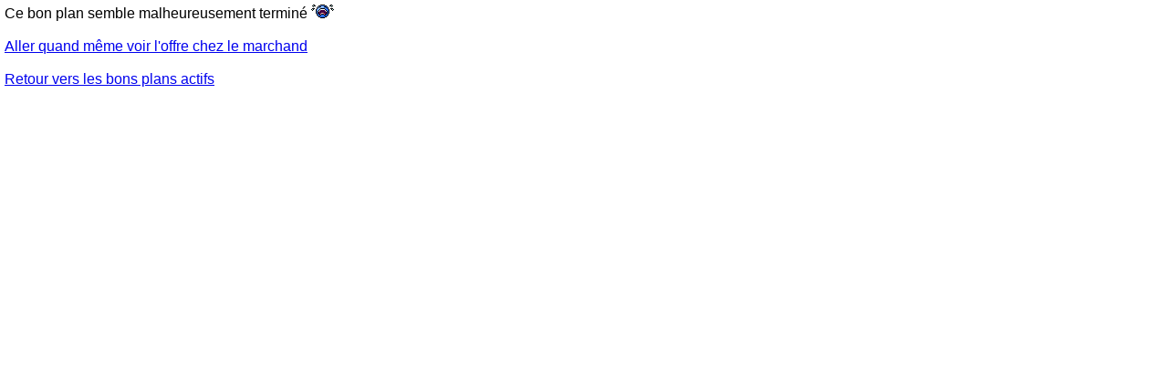

--- FILE ---
content_type: text/html; charset=UTF-8
request_url: https://prix.pcastuces.com/redirect.php?id=25976
body_size: 787
content:

<html>
<head>
<title>Bon Plan : redirection vers le marchand</title>
	<meta http-equiv="content-language" content="fr">
	<meta http-equiv="content-type" content="text/html; charset=ISO-8859-1">
  <meta name="robots" content="noindex, follow">
<STYLE>
body {
	margin-left:5px;
	margin-right:5px;
	margin-top:5px;
	padding:0;
	font-family: "Ubuntu","Ubuntu Condensed",Arial;
	}
</STYLE>

<script language="JavaScript" type="text/javascript">
function copy() {
  var copyText = document.querySelector("#codepromo");
  copyText.select();
  document.execCommand("copy");
}

</script>

</HEAD>
<BODY>



Ce bon plan semble malheureusement termin&eacute; <img src='https://images.pcastuces.com/smile_pleurer.gif'><br><br><a href='https://affiliate.geekbuying.com/gkbaffiliate.php?id=3704&url=835253'>Aller quand m&ecirc;me voir l'offre chez le marchand</a><br><br><a href='https://prix.pcastuces.com'>Retour vers les bons plans actifs</a> <script language="JavaScript" type="text/javascript">
document.querySelector("#copy").addEventListener("click", copy);
</script>
</BODY>
</HTML>